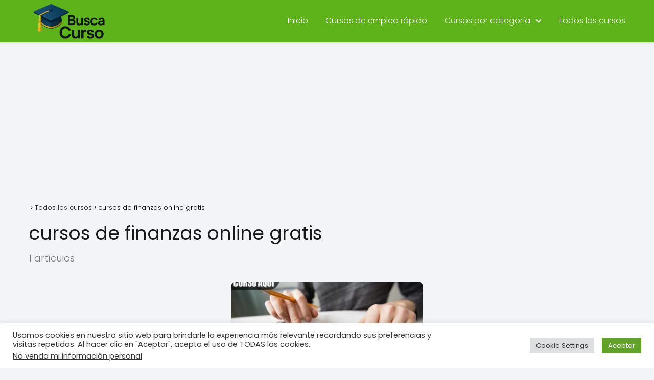

--- FILE ---
content_type: text/html; charset=utf-8
request_url: https://www.google.com/recaptcha/api2/aframe
body_size: 267
content:
<!DOCTYPE HTML><html><head><meta http-equiv="content-type" content="text/html; charset=UTF-8"></head><body><script nonce="KponUCB1-jsYoFT3VKEyOA">/** Anti-fraud and anti-abuse applications only. See google.com/recaptcha */ try{var clients={'sodar':'https://pagead2.googlesyndication.com/pagead/sodar?'};window.addEventListener("message",function(a){try{if(a.source===window.parent){var b=JSON.parse(a.data);var c=clients[b['id']];if(c){var d=document.createElement('img');d.src=c+b['params']+'&rc='+(localStorage.getItem("rc::a")?sessionStorage.getItem("rc::b"):"");window.document.body.appendChild(d);sessionStorage.setItem("rc::e",parseInt(sessionStorage.getItem("rc::e")||0)+1);localStorage.setItem("rc::h",'1769343113620');}}}catch(b){}});window.parent.postMessage("_grecaptcha_ready", "*");}catch(b){}</script></body></html>